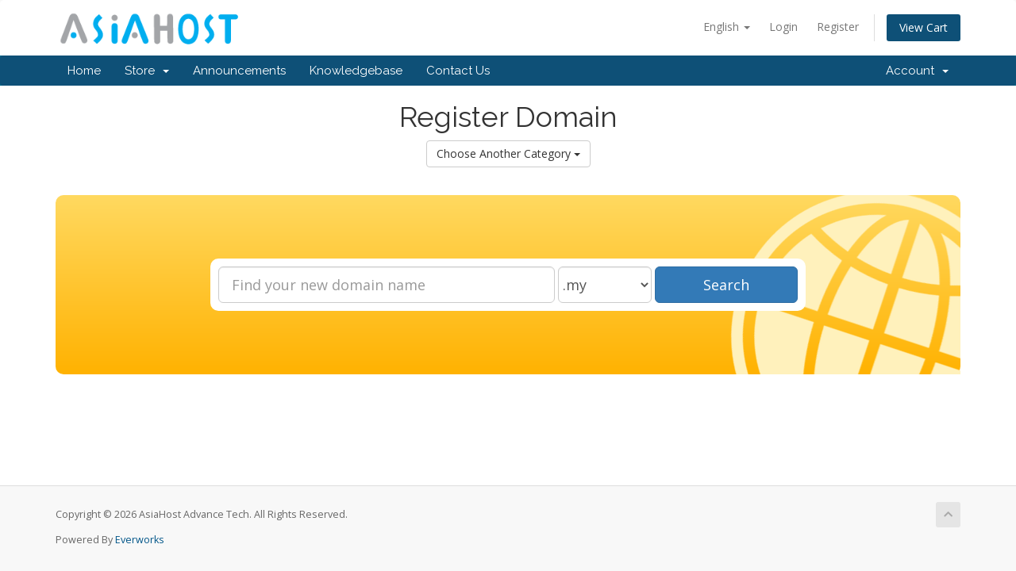

--- FILE ---
content_type: text/html; charset=utf-8
request_url: https://www.asiahost.cc/cart.php?a=add&domain=register
body_size: 22907
content:
<!DOCTYPE html>
<html lang="en">
<head>
    <meta charset="utf-8" />
    <meta http-equiv="X-UA-Compatible" content="IE=edge">
    <meta name="viewport" content="width=device-width, initial-scale=1">
    <title>Shopping Cart - AsiaHost Advance Tech</title>

    <!-- Styling -->
<link href="//fonts.googleapis.com/css?family=Open+Sans:300,400,600|Raleway:400,700" rel="stylesheet">
<link href="/templates/sixasia/css/all.min.css?v=93dc90" rel="stylesheet">
<link href="/assets/css/fontawesome-all.min.css" rel="stylesheet">
<link href="/templates/sixasia/css/custom.css" rel="stylesheet">

<!-- HTML5 Shim and Respond.js IE8 support of HTML5 elements and media queries -->
<!-- WARNING: Respond.js doesn't work if you view the page via file:// -->
<!--[if lt IE 9]>
  <script src="https://oss.maxcdn.com/libs/html5shiv/3.7.0/html5shiv.js"></script>
  <script src="https://oss.maxcdn.com/libs/respond.js/1.4.2/respond.min.js"></script>
<![endif]-->

<script type="text/javascript">
    var csrfToken = '7ffce98f7d18b4612504f0518cc1bcf6c4b29e21',
        markdownGuide = 'Markdown Guide',
        locale = 'en',
        saved = 'saved',
        saving = 'autosaving',
        whmcsBaseUrl = "",
        requiredText = 'Required',
        recaptchaSiteKey = "";
</script>
<script src="/templates/sixasia/js/scripts.min.js?v=93dc90"></script>


    

</head>
<body data-phone-cc-input="1">



<section id="header">
    <div class="container">
        <ul class="top-nav">
                            <li>
                    <a href="#" class="choose-language" data-toggle="popover" id="languageChooser">
                        English
                        <b class="caret"></b>
                    </a>
                    <div id="languageChooserContent" class="hidden">
                        <ul>
                                                            <li>
                                    <a href="/cart.php?a=add&amp;domain=register&amp;language=arabic">العربية</a>
                                </li>
                                                            <li>
                                    <a href="/cart.php?a=add&amp;domain=register&amp;language=azerbaijani">Azerbaijani</a>
                                </li>
                                                            <li>
                                    <a href="/cart.php?a=add&amp;domain=register&amp;language=catalan">Català</a>
                                </li>
                                                            <li>
                                    <a href="/cart.php?a=add&amp;domain=register&amp;language=chinese">中文</a>
                                </li>
                                                            <li>
                                    <a href="/cart.php?a=add&amp;domain=register&amp;language=croatian">Hrvatski</a>
                                </li>
                                                            <li>
                                    <a href="/cart.php?a=add&amp;domain=register&amp;language=czech">Čeština</a>
                                </li>
                                                            <li>
                                    <a href="/cart.php?a=add&amp;domain=register&amp;language=danish">Dansk</a>
                                </li>
                                                            <li>
                                    <a href="/cart.php?a=add&amp;domain=register&amp;language=dutch">Nederlands</a>
                                </li>
                                                            <li>
                                    <a href="/cart.php?a=add&amp;domain=register&amp;language=english">English</a>
                                </li>
                                                            <li>
                                    <a href="/cart.php?a=add&amp;domain=register&amp;language=estonian">Estonian</a>
                                </li>
                                                            <li>
                                    <a href="/cart.php?a=add&amp;domain=register&amp;language=farsi">Persian</a>
                                </li>
                                                            <li>
                                    <a href="/cart.php?a=add&amp;domain=register&amp;language=french">Français</a>
                                </li>
                                                            <li>
                                    <a href="/cart.php?a=add&amp;domain=register&amp;language=german">Deutsch</a>
                                </li>
                                                            <li>
                                    <a href="/cart.php?a=add&amp;domain=register&amp;language=hebrew">עברית</a>
                                </li>
                                                            <li>
                                    <a href="/cart.php?a=add&amp;domain=register&amp;language=hungarian">Magyar</a>
                                </li>
                                                            <li>
                                    <a href="/cart.php?a=add&amp;domain=register&amp;language=italian">Italiano</a>
                                </li>
                                                            <li>
                                    <a href="/cart.php?a=add&amp;domain=register&amp;language=macedonian">Macedonian</a>
                                </li>
                                                            <li>
                                    <a href="/cart.php?a=add&amp;domain=register&amp;language=norwegian">Norwegian</a>
                                </li>
                                                            <li>
                                    <a href="/cart.php?a=add&amp;domain=register&amp;language=portuguese-br">Português</a>
                                </li>
                                                            <li>
                                    <a href="/cart.php?a=add&amp;domain=register&amp;language=portuguese-pt">Português</a>
                                </li>
                                                            <li>
                                    <a href="/cart.php?a=add&amp;domain=register&amp;language=romanian">Română</a>
                                </li>
                                                            <li>
                                    <a href="/cart.php?a=add&amp;domain=register&amp;language=russian">Русский</a>
                                </li>
                                                            <li>
                                    <a href="/cart.php?a=add&amp;domain=register&amp;language=spanish">Español</a>
                                </li>
                                                            <li>
                                    <a href="/cart.php?a=add&amp;domain=register&amp;language=swedish">Svenska</a>
                                </li>
                                                            <li>
                                    <a href="/cart.php?a=add&amp;domain=register&amp;language=turkish">Türkçe</a>
                                </li>
                                                            <li>
                                    <a href="/cart.php?a=add&amp;domain=register&amp;language=ukranian">Українська</a>
                                </li>
                                                    </ul>
                    </div>
                </li>
                                        <li>
                    <a href="/clientarea.php">Login</a>
                </li>
                                    <li>
                        <a href="/register.php">Register</a>
                    </li>
                                <li class="primary-action">
                    <a href="/cart.php?a=view" class="btn">
                        View Cart
                    </a>
                </li>
                                </ul>

                    <a href="/" class="logo"><img src="/assets/img/logo.png" alt="AsiaHost Advance Tech"></a>
        
    </div>
</section>

<section id="main-menu">

    <nav id="nav" class="navbar navbar-default navbar-main" role="navigation">
        <div class="container">
            <!-- Brand and toggle get grouped for better mobile display -->
            <div class="navbar-header">
                <button type="button" class="navbar-toggle" data-toggle="collapse" data-target="#primary-nav">
                    <span class="sr-only">Toggle navigation</span>
                    <span class="icon-bar"></span>
                    <span class="icon-bar"></span>
                    <span class="icon-bar"></span>
                </button>
            </div>

            <!-- Collect the nav links, forms, and other content for toggling -->
            <div class="collapse navbar-collapse" id="primary-nav">

                <ul class="nav navbar-nav">

                        <li menuItemName="Home" class="" id="Primary_Navbar-Home">
        <a href="/index.php">
                        Home
                                </a>
            </li>
    <li menuItemName="Store" class="dropdown" id="Primary_Navbar-Store">
        <a class="dropdown-toggle" data-toggle="dropdown" href="#">
                        Store
                        &nbsp;<b class="caret"></b>        </a>
                    <ul class="dropdown-menu">
                            <li menuItemName="Browse Products Services" id="Primary_Navbar-Store-Browse_Products_Services">
                    <a href="/cart.php">
                                                Browse All
                                            </a>
                </li>
                            <li menuItemName="Shop Divider 1" class="nav-divider" id="Primary_Navbar-Store-Shop_Divider_1">
                    <a href="">
                                                -----
                                            </a>
                </li>
                            <li menuItemName="Linux Hosting" id="Primary_Navbar-Store-Linux_Hosting">
                    <a href="/cart.php?gid=4">
                                                Linux Hosting
                                            </a>
                </li>
                            <li menuItemName="DNS Hosting" id="Primary_Navbar-Store-DNS_Hosting">
                    <a href="/cart.php?gid=8">
                                                DNS Hosting
                                            </a>
                </li>
                            <li menuItemName="RapidSSL Certificates" id="Primary_Navbar-Store-RapidSSL_Certificates">
                    <a href="/cart.php?gid=9">
                                                RapidSSL Certificates
                                            </a>
                </li>
                            <li menuItemName="Register a New Domain" id="Primary_Navbar-Store-Register_a_New_Domain">
                    <a href="/cart.php?a=add&domain=register">
                                                Register a New Domain
                                            </a>
                </li>
                            <li menuItemName="Transfer a Domain to Us" id="Primary_Navbar-Store-Transfer_a_Domain_to_Us">
                    <a href="/cart.php?a=add&domain=transfer">
                                                Transfer Domains to Us
                                            </a>
                </li>
                        </ul>
            </li>
    <li menuItemName="Announcements" class="" id="Primary_Navbar-Announcements">
        <a href="/index.php?rp=/announcements">
                        Announcements
                                </a>
            </li>
    <li menuItemName="Knowledgebase" class="" id="Primary_Navbar-Knowledgebase">
        <a href="/index.php?rp=/knowledgebase">
                        Knowledgebase
                                </a>
            </li>
    <li menuItemName="Contact Us" class="" id="Primary_Navbar-Contact_Us">
        <a href="/contact.php">
                        Contact Us
                                </a>
            </li>

                </ul>

                <ul class="nav navbar-nav navbar-right">

                        <li menuItemName="Account" class="dropdown" id="Secondary_Navbar-Account">
        <a class="dropdown-toggle" data-toggle="dropdown" href="#">
                        Account
                        &nbsp;<b class="caret"></b>        </a>
                    <ul class="dropdown-menu">
                            <li menuItemName="Login" id="Secondary_Navbar-Account-Login">
                    <a href="/clientarea.php">
                                                Login
                                            </a>
                </li>
                            <li menuItemName="Register" id="Secondary_Navbar-Account-Register">
                    <a href="/register.php">
                                                Register
                                            </a>
                </li>
                            <li menuItemName="Divider" class="nav-divider" id="Secondary_Navbar-Account-Divider">
                    <a href="">
                                                -----
                                            </a>
                </li>
                            <li menuItemName="Forgot Password?" id="Secondary_Navbar-Account-Forgot_Password?">
                    <a href="/pwreset.php">
                                                Forgot Password?
                                            </a>
                </li>
                        </ul>
            </li>

                </ul>

            </div><!-- /.navbar-collapse -->
        </div>
    </nav>

</section>



<section id="main-body">
    <div class="container">
        <div class="row">

                <!-- Container for main page display content -->
        <div class="col-xs-12 main-content">
            

<script type="text/javascript" src="templates/orderforms/modern/js/main.js"></script>
<link rel="stylesheet" type="text/css" href="templates/orderforms/modern/style.css" />

<div id="order-modern">

    <div class="title-bar">
        <h1>
                            Register Domain
                    </h1>
        <div class="choosecat btn-group">
    <button type="button" class="btn btn-default dropdown-toggle" data-toggle="dropdown" aria-expanded="false">
        Choose Another Category <span class="caret"></span>
    </button>
    <ul class="dropdown-menu" role="menu">
                    <li><a href="cart.php?gid=4">Linux Hosting</a></li>
                    <li><a href="cart.php?gid=8">DNS Hosting</a></li>
                    <li><a href="cart.php?gid=9">RapidSSL Certificates</a></li>
                                    <li><a href="cart.php?a=add&domain=register">Register Domain</a></li>
                            <li><a href="cart.php?a=add&domain=transfer">Transfer Domain</a></li>
                <li><a href="cart.php?a=view">View Cart</a></li>
    </ul>
</div>
    </div>

    
    
    <div class="domain-checker-container">
        <div class="domain-checker-bg clearfix">
            <form onsubmit="checkAvailability();return false">
                <div class="row">
                    <div class="col-md-8 col-md-offset-2 col-xs-10 col-xs-offset-1">
                        <div class="domain-checker-fieldcontainer">
                            <div class="row">
                                <div class="col-md-7">
                                <input type="text" class="form-control input-lg" placeholder="Find your new domain name" value="" id="inputDomain" autocapitalize="none" />
                                </div>
                                <div class="col-md-2">
                                    <select name="tld" id="inputTld" class="form-control input-lg">
                                                                                    <option value=".my">
                                                .my
                                            </option>
                                                                                    <option value=".com.my">
                                                .com.my
                                            </option>
                                                                                    <option value=".net.my">
                                                .net.my
                                            </option>
                                                                                    <option value=".org.my">
                                                .org.my
                                            </option>
                                                                                    <option value=".edu.my">
                                                .edu.my
                                            </option>
                                                                                    <option value=".gov.my">
                                                .gov.my
                                            </option>
                                                                                    <option value=".mil.my">
                                                .mil.my
                                            </option>
                                                                                    <option value=".name.my">
                                                .name.my
                                            </option>
                                                                                    <option value=".com">
                                                .com
                                            </option>
                                                                                    <option value=".net">
                                                .net
                                            </option>
                                                                                    <option value=".org">
                                                .org
                                            </option>
                                                                                    <option value=".biz">
                                                .biz
                                            </option>
                                                                                    <option value=".info">
                                                .info
                                            </option>
                                                                                    <option value=".asia">
                                                .asia
                                            </option>
                                                                                    <option value=".cc">
                                                .cc
                                            </option>
                                                                            </select>
                                </div>
                                <div class="col-md-3">
                                    <button type="submit" id="btnCheckAvailability" class="btn btn-primary btn-lg btn-block">
                                                                                    Search
                                                                            </button>
                                </div>
                            </div>
                        </div>
                    </div>
                </div>
            </form>
        </div>
    </div>

    <form method="post" action="cart.php?a=add&domain=register">
<input type="hidden" name="token" value="7ffce98f7d18b4612504f0518cc1bcf6c4b29e21" />
        <div id="domainresults" class="domainresults hidden"></div>
    </form>

    <script language="javascript">
        var regType = 'register';
        function checkAvailability() {
            var btnLookupText = jQuery("#btnCheckAvailability").html();
            jQuery("#btnCheckAvailability").html('<i class="fas fa-spinner fa-spin"></i>');
            WHMCS.http.jqClient.post("cart.php", { ajax: 1, a: "domainoptions", sld: jQuery("#inputDomain").val(), tld: jQuery("#inputTld").val(), checktype: regType },
                function(data) {
                    jQuery("#domainresults").html(data);
                    if (!jQuery("#domainresults").is(":visible")) {
                        jQuery("#domainresults").hide().removeClass('hidden').slideDown();
                    }
                    jQuery("#btnCheckAvailability").html(btnLookupText);
                }
            );
        }
        function cancelcheck() {
            jQuery("#inputDomain").focus();
            jQuery("#domainresults").fadeOut();
        }
            </script>

</div>



                </div><!-- /.main-content -->
                            <div class="clearfix"></div>
        </div>
    </div>
</section>

<section id="footer">
    <div class="container">
        <a href="#" class="back-to-top"><i class="fas fa-chevron-up"></i></a>
        <p>Copyright &copy; 2026 AsiaHost Advance Tech. All Rights Reserved.</p>
 Powered By <a href="https://www.everworks.com/">Everworks</a>
    </div>

</section>


<div class="modal system-modal fade" id="modalAjax" tabindex="-1" role="dialog" aria-hidden="true">
    <div class="modal-dialog">
        <div class="modal-content panel panel-primary">
            <div class="modal-header panel-heading">
                <button type="button" class="close" data-dismiss="modal">
                    <span aria-hidden="true">&times;</span>
                    <span class="sr-only">Close</span>
                </button>
                <h4 class="modal-title">Title</h4>
            </div>
            <div class="modal-body panel-body">
                Loading...
            </div>
            <div class="modal-footer panel-footer">
                <div class="pull-left loader">
                    <i class="fas fa-circle-notch fa-spin"></i> Loading...
                </div>
                <button type="button" class="btn btn-default" data-dismiss="modal">
                    Close
                </button>
                <button type="button" class="btn btn-primary modal-submit">
                    Submit
                </button>
            </div>
        </div>
    </div>
</div>



</body>
</html>
